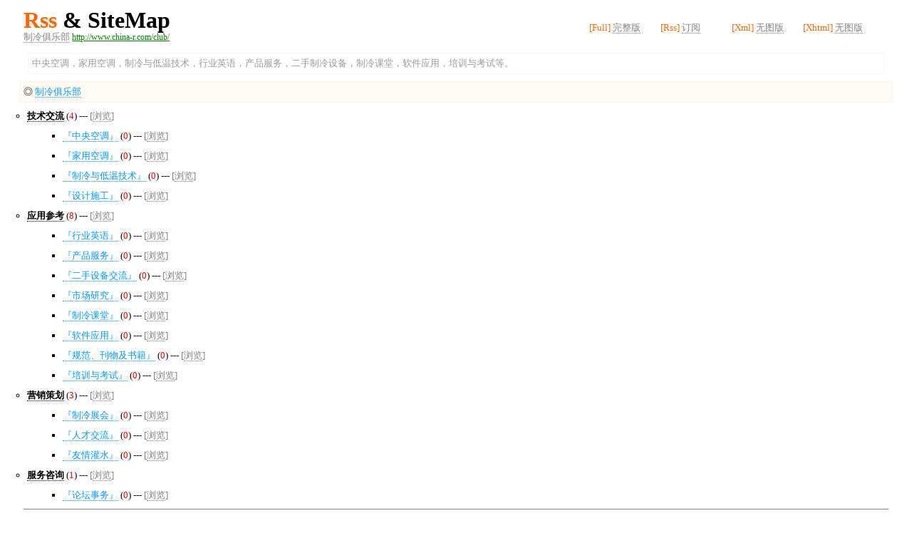

--- FILE ---
content_type: text/html; Charset=GB2312
request_url: http://www.china-r.com/club/dv_rss.asp?s=xhtml
body_size: 3134
content:
<!DOCTYPE html PUBLIC "-//W3C//DTD XHTML 1.0 Transitional//EN" "http://www.w3.org/TR/xhtml1/DTD/xhtml1-transitional.dtd">
<html xmlns="http://www.w3.org/1999/xhtml">
<head>
<meta http-equiv="Content-Type" content="text/html; charset=gb2312" />
<style type="text/css" rel="stylesheet">
					a { color:#000000; text-decoration: none;border-bottom:1px dotted;}
					a:hover { color:#ff0000; text-decoration: blink; }
					body { margin-top:10px; margin-bottom:30px; text-align:center; font-family:Verdana,Simsun; font-size:10pt; line-height: 140%; }
					#block { margin:0px auto; width:96%;min-width:780px; text-align:left; }
					#nav {
					margin:10px auto; width:96%;min-width:780px; text-align:left;padding:5px;
					word-wrap : break-word ;word-break : break-all ;
					border: 1px solid #FFF3E8;background:#FFFAF4;
					}
					td { font-family:Verdana,Simsun; font-size: 12px; line-height: 1.45em; }
					hr { height:0px;border :0px;border-top: #808080 1px solid;width : 100%;}
					h1 { font-size: 16px;padding:0px;margin:0px;}
					h2 { font-size: 14px; margin: 0px; }
					.red {color:red;}
					.time { color: green; font-family:"Verdana"; font-size:12px; }
					.sort { color:#999999; }
					.gray,.gray a{ color: #808080; }
					.title,.title a{color:#0099FF;}

					#board{
					margin:5px; padding:0px; list-style-type:none;
					}
					#rsstopic{
					margin:5px;
					word-wrap : break-word ;word-break : break-all ;
					}
					.stats{
					color:#FF6600;
					}
					#rsstopic .topicinfo{
					margin-left:35px;
					}
					#board li,#rsstopic li{
					margin:10px;
					}

					#block  .posttitle{
					border-top: 1px solid;border-left: 1px solid;border-right: 1px solid;
					word-wrap : break-word ;word-break : break-all ;
					}
					#block .postname,#block .postbody{
					border-bottom: 1px solid;border-left: 1px solid;border-right: 1px solid;
					}
					#block .postname{
					background:#7DD5FF;color:white;
					}
					#block .postbody{
					text-indent : 20pt; min-height:150px;margin-bottom:2px;
					word-wrap : break-word ;word-break : break-all ;
					}
					#block .posttitle,#block .postname,#block .postbody{
					border-color:#7DD5FF;padding:6px;width:98%px;
					}
					#block .pf{
					float:right;
					}
					#visittype{
					margin:15px; padding:5px; list-style-type:none;
					}
					#pagestr{
					margin:5px;
					}
					#pagestr a{
					border:none;
					}
					#visittype li{float:left;width:100px;}
					div.quote {margin : 5px 20px; border : 1px solid #cccccc; padding : 5px;background : #f3f3f3; line-height : normal;}
					div.htmlcode {margin : 5px 20px; border : 1px solid #cccccc;padding : 5px;background : #fdfddf;font-size : 14px;
					font-family : tahoma, 宋体, fantasy;font-style : oblique;line-height : normal;}
					div.info {border:1px dotted #95B0CD; padding : 5px;line-height : normal; background :#EFF7FF;}
					div.info ul.info { margin:0px; padding:0px; list-style-type:none; padding-left:0px; }
					div.info ul.info li{
					background-color : #D7EBF7;margin:2px;padding:2px;
					}
				</style>
<script type="text/javascript">
					function copyRss(url)
					{
					if (window.clipboardData.setData("Text",window.location.href)){
					alert("RSS地址已复制到粘贴板");
					}else{
					alert("RSS地址无法复制，请自己复制地址栏");
					}
					}
				</script>
<title>制冷俱乐部</title>
<script language="javaScript" src="inc/Main82.js" type="text/javascript"></script>
</head>
<body>
<div id="block" style="line-height: normal;font-size:10pt">
<div style="float:right;width:auto;">
<ul id="visittype">
<li>
<font class="stats">[Full]</font>
<a href="http://www.china-r.com/club/" class="gray">完整版</a>
</li>
<li>
<font class="stats">[Rss]</font>
<a href="http://www.china-r.com/club/dv_rss.asp?s=xml" class="gray" target="_blank">订阅</a>
</li>
<li>
<font class="stats">[Xml]</font>
<a href="http://www.china-r.com/club/dv_rss.asp?s=xslt" class="gray">无图版</a>
</li>
<li>
<font class="stats">[Xhtml]</font>
<a href="http://www.china-r.com/club/dv_rss.asp?s=xhtml" class="gray">无图版</a>
</li>
</ul>
</div>
<p style="margin-top: 0px; margin-bottom: -6px;">
<strong style="font-size:24pt"><font class="stats">Rss</font>  &amp; SiteMap</strong>
</p>
<p style="margin-top: 2px;">
<a href="http://www.china-r.com/club/" target="_blank" class="gray">制冷俱乐部</a>
<font class="time">
<u>http://www.china-r.com/club/</u>
</font>
</p>
<div style="border: 1px solid #FFF3E8;padding:5px;margin:6px;">
<font class="sort">中央空调，家用空调，制冷与低温技术，行业英语，产品服务，二手制冷设备，制冷课堂，软件应用，培训与考试等。</font>
</div>
</div>
<div id="nav"> ◎ <a href="http://www.china-r.com/club/dv_rss.asp?s=xhtml" class="title">制冷俱乐部</a></div>
<div id="block">
<ul id="board">
<li style="margin-left:0px;list-style-type:circle;">
<b>
<a href="http://www.china-r.com/club/dv_rss.asp?s=xhtml&amp;boardid=7">技术交流</a>
</b>
			(<span class="red" title="共有4下级版面！">4</span>) --- <span class="gray">[<a href="http://www.china-r.com/club/index.asp?boardid=7" target="_blank" title="点击进入完整模式">浏览</a>]</span>
</li>
<li style="margin-left:50px;list-style-type:square;">
<a href="http://www.china-r.com/club/dv_rss.asp?s=xhtml&amp;boardid=1" class="title">『中央空调』</a>
			(<span class="red" title="共有0下级版面！">0</span>) --- <span class="gray">[<a href="http://www.china-r.com/club/index.asp?boardid=1" target="_blank" title="点击进入完整模式">浏览</a>]</span>
</li>
<li style="margin-left:50px;list-style-type:square;">
<a href="http://www.china-r.com/club/dv_rss.asp?s=xhtml&amp;boardid=4" class="title">『家用空调』</a>
			(<span class="red" title="共有0下级版面！">0</span>) --- <span class="gray">[<a href="http://www.china-r.com/club/index.asp?boardid=4" target="_blank" title="点击进入完整模式">浏览</a>]</span>
</li>
<li style="margin-left:50px;list-style-type:square;">
<a href="http://www.china-r.com/club/dv_rss.asp?s=xhtml&amp;boardid=3" class="title">『制冷与低温技术』</a>
			(<span class="red" title="共有0下级版面！">0</span>) --- <span class="gray">[<a href="http://www.china-r.com/club/index.asp?boardid=3" target="_blank" title="点击进入完整模式">浏览</a>]</span>
</li>
<li style="margin-left:50px;list-style-type:square;">
<a href="http://www.china-r.com/club/dv_rss.asp?s=xhtml&amp;boardid=2" class="title">『设计施工』</a>
			(<span class="red" title="共有0下级版面！">0</span>) --- <span class="gray">[<a href="http://www.china-r.com/club/index.asp?boardid=2" target="_blank" title="点击进入完整模式">浏览</a>]</span>
</li>
<li style="margin-left:0px;list-style-type:circle;">
<b>
<a href="http://www.china-r.com/club/dv_rss.asp?s=xhtml&amp;boardid=12">应用参考</a>
</b>
			(<span class="red" title="共有8下级版面！">8</span>) --- <span class="gray">[<a href="http://www.china-r.com/club/index.asp?boardid=12" target="_blank" title="点击进入完整模式">浏览</a>]</span>
</li>
<li style="margin-left:50px;list-style-type:square;">
<a href="http://www.china-r.com/club/dv_rss.asp?s=xhtml&amp;boardid=13" class="title">『行业英语』</a>
			(<span class="red" title="共有0下级版面！">0</span>) --- <span class="gray">[<a href="http://www.china-r.com/club/index.asp?boardid=13" target="_blank" title="点击进入完整模式">浏览</a>]</span>
</li>
<li style="margin-left:50px;list-style-type:square;">
<a href="http://www.china-r.com/club/dv_rss.asp?s=xhtml&amp;boardid=14" class="title">『产品服务』</a>
			(<span class="red" title="共有0下级版面！">0</span>) --- <span class="gray">[<a href="http://www.china-r.com/club/index.asp?boardid=14" target="_blank" title="点击进入完整模式">浏览</a>]</span>
</li>
<li style="margin-left:50px;list-style-type:square;">
<a href="http://www.china-r.com/club/dv_rss.asp?s=xhtml&amp;boardid=17" class="title">『二手设备交流』</a>
			(<span class="red" title="共有0下级版面！">0</span>) --- <span class="gray">[<a href="http://www.china-r.com/club/index.asp?boardid=17" target="_blank" title="点击进入完整模式">浏览</a>]</span>
</li>
<li style="margin-left:50px;list-style-type:square;">
<a href="http://www.china-r.com/club/dv_rss.asp?s=xhtml&amp;boardid=18" class="title">『市场研究』</a>
			(<span class="red" title="共有0下级版面！">0</span>) --- <span class="gray">[<a href="http://www.china-r.com/club/index.asp?boardid=18" target="_blank" title="点击进入完整模式">浏览</a>]</span>
</li>
<li style="margin-left:50px;list-style-type:square;">
<a href="http://www.china-r.com/club/dv_rss.asp?s=xhtml&amp;boardid=15" class="title">『制冷课堂』</a>
			(<span class="red" title="共有0下级版面！">0</span>) --- <span class="gray">[<a href="http://www.china-r.com/club/index.asp?boardid=15" target="_blank" title="点击进入完整模式">浏览</a>]</span>
</li>
<li style="margin-left:50px;list-style-type:square;">
<a href="http://www.china-r.com/club/dv_rss.asp?s=xhtml&amp;boardid=5" class="title">『软件应用』</a>
			(<span class="red" title="共有0下级版面！">0</span>) --- <span class="gray">[<a href="http://www.china-r.com/club/index.asp?boardid=5" target="_blank" title="点击进入完整模式">浏览</a>]</span>
</li>
<li style="margin-left:50px;list-style-type:square;">
<a href="http://www.china-r.com/club/dv_rss.asp?s=xhtml&amp;boardid=6" class="title">『规范、刊物及书籍』</a>
			(<span class="red" title="共有0下级版面！">0</span>) --- <span class="gray">[<a href="http://www.china-r.com/club/index.asp?boardid=6" target="_blank" title="点击进入完整模式">浏览</a>]</span>
</li>
<li style="margin-left:50px;list-style-type:square;">
<a href="http://www.china-r.com/club/dv_rss.asp?s=xhtml&amp;boardid=16" class="title">『培训与考试』</a>
			(<span class="red" title="共有0下级版面！">0</span>) --- <span class="gray">[<a href="http://www.china-r.com/club/index.asp?boardid=16" target="_blank" title="点击进入完整模式">浏览</a>]</span>
</li>
<li style="margin-left:0px;list-style-type:circle;">
<b>
<a href="http://www.china-r.com/club/dv_rss.asp?s=xhtml&amp;boardid=8">营销策划</a>
</b>
			(<span class="red" title="共有3下级版面！">3</span>) --- <span class="gray">[<a href="http://www.china-r.com/club/index.asp?boardid=8" target="_blank" title="点击进入完整模式">浏览</a>]</span>
</li>
<li style="margin-left:50px;list-style-type:square;">
<a href="http://www.china-r.com/club/dv_rss.asp?s=xhtml&amp;boardid=21" class="title">『制冷展会』</a>
			(<span class="red" title="共有0下级版面！">0</span>) --- <span class="gray">[<a href="http://www.china-r.com/club/index.asp?boardid=21" target="_blank" title="点击进入完整模式">浏览</a>]</span>
</li>
<li style="margin-left:50px;list-style-type:square;">
<a href="http://www.china-r.com/club/dv_rss.asp?s=xhtml&amp;boardid=10" class="title">『人才交流』</a>
			(<span class="red" title="共有0下级版面！">0</span>) --- <span class="gray">[<a href="http://www.china-r.com/club/index.asp?boardid=10" target="_blank" title="点击进入完整模式">浏览</a>]</span>
</li>
<li style="margin-left:50px;list-style-type:square;">
<a href="http://www.china-r.com/club/dv_rss.asp?s=xhtml&amp;boardid=11" class="title">『友情灌水』</a>
			(<span class="red" title="共有0下级版面！">0</span>) --- <span class="gray">[<a href="http://www.china-r.com/club/index.asp?boardid=11" target="_blank" title="点击进入完整模式">浏览</a>]</span>
</li>
<li style="margin-left:0px;list-style-type:circle;">
<b>
<a href="http://www.china-r.com/club/dv_rss.asp?s=xhtml&amp;boardid=22">服务咨询</a>
</b>
			(<span class="red" title="共有1下级版面！">1</span>) --- <span class="gray">[<a href="http://www.china-r.com/club/index.asp?boardid=22" target="_blank" title="点击进入完整模式">浏览</a>]</span>
</li>
<li style="margin-left:50px;list-style-type:square;">
<a href="http://www.china-r.com/club/dv_rss.asp?s=xhtml&amp;boardid=19" class="title">『论坛事务』</a>
			(<span class="red" title="共有0下级版面！">0</span>) --- <span class="gray">[<a href="http://www.china-r.com/club/index.asp?boardid=19" target="_blank" title="点击进入完整模式">浏览</a>]</span>
</li>
</ul>
</div>
<div id="block">
<hr />
<div style="float:right;width:auto;text-align:right;">Copyright &copy; <a href="http://www.china-r.com/club/" target="_blank">制冷俱乐部</a><br />Powered By <a href = "http://www.dvbbs.net/" target = "_blank">Dvbbs</a>  <a href = "http://www.dvbbs.net/download.asp" target = "_blank">Version 8.2.0</a><br /><font class="gray">Processed in 0.00000 s, 0 queries.</font>
</div>
<div align="center">
<ul id="visittype">
<li>
<font class="stats">[Full]</font>
<a href="http://www.china-r.com/club/" class="gray">完整版</a>
</li>
<li>
<font class="stats">[Rss]</font>
<a href="http://www.china-r.com/club/dv_rss.asp?s=xml" class="gray" target="_blank">订阅</a>
</li>
<li>
<font class="stats">[Xml]</font>
<a href="http://www.china-r.com/club/dv_rss.asp?s=xslt" class="gray">无图版</a>
</li>
<li>
<font class="stats">[Xhtml]</font>
<a href="http://www.china-r.com/club/dv_rss.asp?s=xhtml" class="gray">无图版</a>
</li>
</ul>
</div>
</div>
</body>
</html>
